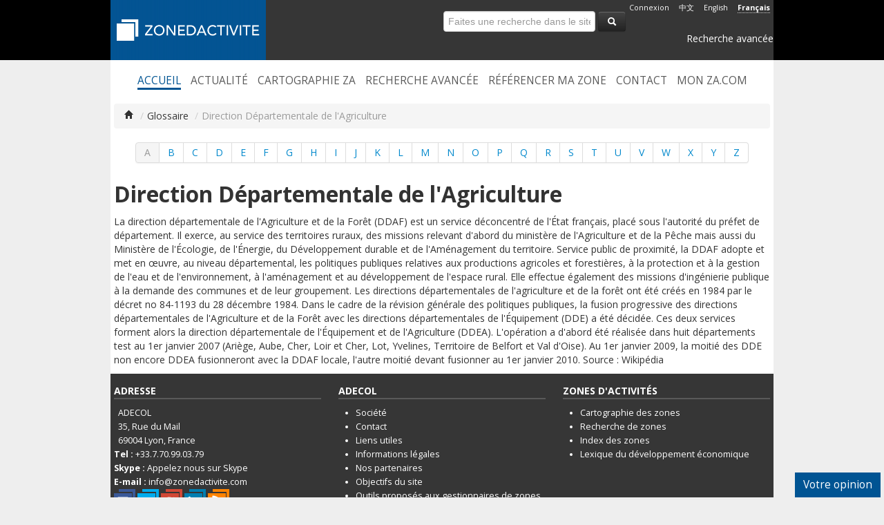

--- FILE ---
content_type: text/html
request_url: http://zonedactivite.com/dictionnaire/definition/82/Direction-Departementale-de-l-Agriculture
body_size: 6441
content:
<!doctype html>
<!-- paulirish.com/2008/conditional-stylesheets-vs-css-hacks-answer-neither/ -->
<!--[if lt IE 7]> <html class="no-js ie6 oldie" lang="en"> <![endif]-->
<!--[if IE 7]>    <html class="no-js ie7 oldie" lang="en"> <![endif]-->
<!--[if IE 8]>    <html class="no-js ie8 oldie" lang="en"> <![endif]-->
<!--[if IE 9]>    <html class="no-js ie9" lang="en"> <![endif]-->
<!-- Consider adding an manifest.appcache: h5bp.com/d/Offline -->
<!--[if gt IE 8]><!--> <html class="no-js" lang="en" itemscope itemtype="http://schema.org/WebPage"> <!--<![endif]-->
    <head>
        <meta charset="utf-8">
        <meta name="author" content="Caouecs">
        <meta name="viewport" content="width=device-width, initial-scale=1.0, maximum-scale=1" />
        <meta name="robots" content="index,follow" /><meta name="description" content="La référence des zones d'activités, zones industrielles, parc d'activités en France" /><meta name="keywords" content="" /><title>Direction Départementale de l'Agriculture | Glossaire | ZoneDActivite.com : La référence des zones d'activités, zones industrielles, parc d'activités en France</title>    <link href="//netdna.bootstrapcdn.com/twitter-bootstrap/2.3.2/css/bootstrap-combined.min.css" rel="stylesheet">
    <link rel="stylesheet" href="/css/site/twitter/2.6.0/app.min.css">

      <!-- IE Fix for HTML5 Tags -->
      <!--[if lt IE 9]>
        <script src="http://html5shiv.googlecode.com/svn/trunk/html5.js"></script>
      <![endif]-->        <meta name="apple-mobile-web-app-capable" content="yes" />

        <link rel="apple-touch-icon" sizes="57x57" href="http://www.zonedactivite.com/img/site/apple-touch-icon-57x57.png" />
        <link rel="apple-touch-icon" sizes="114x114" href="http://www.zonedactivite.com/img/site/apple-touch-icon-114x114.png" />
        <link rel="apple-touch-icon" sizes="72x72" href="http://www.zonedactivite.com/img/site/apple-touch-icon-72x72.png" />
        <link rel="apple-touch-icon" sizes="144x144" href="http://www.zonedactivite.com/img/site/apple-touch-icon-144x144.png" />
        <link rel="apple-touch-icon" sizes="60x60" href="http://www.zonedactivite.com/img/site/apple-touch-icon-60x60.png" />
        <link rel="apple-touch-icon" sizes="120x120" href="http://www.zonedactivite.com/img/site/apple-touch-icon-120x120.png" />
        <link rel="apple-touch-icon" sizes="76x76" href="http://www.zonedactivite.com/img/site/apple-touch-icon-76x76.png" />
        <link rel="apple-touch-icon" sizes="152x152" href="http://www.zonedactivite.com/img/site/apple-touch-icon-152x152.png" />
        <link rel="icon" type="image/png" href="http://www.zonedactivite.com/img/site/favicon-16x16.png" sizes="16x16" />
        <link rel="icon" type="image/png" href="http://www.zonedactivite.com/img/site/favicon-32x32.png" sizes="32x32" />
        <link rel="icon" type="image/png" href="http://www.zonedactivite.com/img/site/favicon-96x96.png" sizes="96x96" />
        <link rel="icon" type="image/png" href="http://www.zonedactivite.com/img/site/favicon-160x160.png" sizes="160x160" />
        <link rel="icon" type="image/png" href="http://www.zonedactivite.com/img/site/favicon-196x196.png" sizes="196x196" />
        <meta name="msapplication-TileColor" content="#2b5797" />
        <meta name="msapplication-TileImage" content="http://www.zonedactivite.com/img/site/mstile-144x144.png" />
        <meta name="msapplication-square70x70logo" content="http://www.zonedactivite.com/img/site/mstile-70x70.png" />
        <meta name="msapplication-square150x150logo" content="http://www.zonedactivite.com/img/site/mstile-150x150.png" />
        <meta name="msapplication-square310x150logo" content="http://www.zonedactivite.com/img/site/mstile-310x150.png" />
        <meta name="msapplication-square310x310logo" content="http://www.zonedactivite.com/img/site/mstile-310x310.png" />

        <link href="https://plus.google.com/110575451898717832767" rel="publisher" />
        <link rel="author" href="/humans.txt" type="text/plain" />
        <link rel="alternate" href="/cache/site/news.xml" type="application/rss+xml" title="News ZoneDActivite.com" />
        <link rel="logo" type="image/svg" href="http://www.zonedactivite.com/logo.svg"/>

        
        <meta property="fb:page_id" content="300420046660093" />
        <meta property="og:image" content="http://www.zonedactivite.com/img/site/apple-touch-icon-114x114-precomposed.png" />
        <meta property="og:description" content="La référence des zones d'activités, zones industrielles, parc d'activités en France"/>
        <meta property="og:title" content="ZoneDActivite.com"/>

        <meta itemprop="name" content="ZoneDActivite.com">
        <meta itemprop="description" content="La référence des zones d'activités, zones industrielles, parc d'activités en France">
        <meta itemprop="image" content="http://www.zonedactivite.com/img/site/apple-touch-icon-114x114-precomposed.png">
    </head>
    <body itemscope itemtype="http://schema.org/WebPage">
        <div class="navbar navbar-inverse visible-phone">
            <div class="navbar-inner">
                <a class="btn btn-navbar" data-toggle="collapse" data-target=".nav-collapse">
                    <span class="icon-bar"></span>
                    <span class="icon-bar"></span>
                    <span class="icon-bar"></span>
                </a>

                <!-- Be sure to leave the brand out there if you want it shown -->
                <a class="brand" href="/">ZoneDActivite.com</a>

                <!-- Everything you want hidden at 940px or less, place within here -->
                <div class="nav-collapse collapse">
                    <ul class="nav">
                        <li class="active"><a href="/">Accueil</a></li>
                        <li><a href="/actualite">Actualité</a></li>
                        <li><a href="/cartographie_parc_zones_activites_industrielles_ZA_ZI">Cartographie ZA</a></li>
                        <li><a href="/recherche_parc_zones_activites_industrielles_ZA_ZI">Recherche avancée</a></li>
                        <li><a href="/reference_parc_zones_activites_industrielles_ZA_ZI">Référencer ma zone</a></li>
                        <li><a href="/contact">Contact</a></li>
                        <li><a href="/my_za">Mon ZA.com</a></li>
                    </ul>
                    <form class="navbar-search pull-left" action="/search">
                        <input type="text" class="search-query span2" placeholder="Search">
                    </form>
                    <ul class="nav">
                        <li><a href="/gestion/lang.php?l=cn&amp;page=%2Fdictionnaire%2Fdefinition%2F82%2FDirection-Departementale-de-l-Agriculture">中文</a></li>
                        <li><a href="/gestion/lang.php?l=en&amp;page=%2Fdictionnaire%2Fdefinition%2F82%2FDirection-Departementale-de-l-Agriculture">English</a></li>
                        <li><a href="/gestion/lang.php?l=fr&amp;page=%2Fdictionnaire%2Fdefinition%2F82%2FDirection-Departementale-de-l-Agriculture" class="active">Français</a></li>
                        <li><a href="/login">Connexion</a></li>                    </ul>
                </div>
            </div>
        </div>

        <header class="hidden-phone">
            <div class="container">
                <div class="row-fluid">
                    <div class="span5">
                        <a href="/"><img src="/img/site/logo_header.png" alt="" /></a>
                    </div>
                    <div class="span7 text-right">
                        <ul class="inline pull-right">
                            <li><a href="/login">Connexion</a></li>                            <li><a href="/gestion/lang.php?l=cn&amp;page=%2Fdictionnaire%2Fdefinition%2F82%2FDirection-Departementale-de-l-Agriculture">中文</a></li>
                            <li><a href="/gestion/lang.php?l=en&amp;page=%2Fdictionnaire%2Fdefinition%2F82%2FDirection-Departementale-de-l-Agriculture">English</a></li>
                            <li><a href="/gestion/lang.php?l=fr&amp;page=%2Fdictionnaire%2Fdefinition%2F82%2FDirection-Departementale-de-l-Agriculture" class="active">Français</a></li>
                        </ul>
                        <form class="form-search" method="get" action="/search#results">
                            <input type="text" class="js-search text-left" name="search" placeholder="Faites une recherche dans le site" />
                            <input type="hidden" name="df" value="send" />
                            <button type="submit" class="btn btn-inverse"><i class="icon-search icon-white"></i></button>
                        </form>
                        <p><a href="/search">Recherche avancée</a></p>
                    </div>
                </div>
            </div>
        </header>

        <nav class="hidden-phone">
            <div class="container">
                <ul class="inline">
                    <li><a href="/" class="active">Accueil</a></li>
                    <li><a href="/actualite">Actualité</a></li>
                    <li><a href="/cartographie_parc_zones_activites_industrielles_ZA_ZI">Cartographie ZA</a></li>
                    <li><a href="/recherche_parc_zones_activites_industrielles_ZA_ZI">Recherche avancée</a></li>
                    <li><a href="/reference_parc_zones_activites_industrielles_ZA_ZI">Référencer ma zone</a></li>
                    <li><a href="/contact">Contact</a></li>
                    <li><a href="/my_za">Mon ZA.com</a></li>
                </ul>
            </div>
        </nav>

        <div class="container">
            <div class="content">

        <ul class="breadcrumb"><li><a href="/"><i class="icon-home"></i></a> <span class="divider">/</span></li><li>Glossaire <span class="divider">/</span></li><li class="active">Direction Départementale de l'Agriculture</li></ul><div class="admin_message"></div><div class="pagination pagination-centered">
	<ul>
<li class="active"><a href="/dictionnaire/lettre/A">A</a></li><li><a href="/dictionnaire/lettre/B">B</a></li><li><a href="/dictionnaire/lettre/C">C</a></li><li><a href="/dictionnaire/lettre/D">D</a></li><li><a href="/dictionnaire/lettre/E">E</a></li><li><a href="/dictionnaire/lettre/F">F</a></li><li><a href="/dictionnaire/lettre/G">G</a></li><li><a href="/dictionnaire/lettre/H">H</a></li><li><a href="/dictionnaire/lettre/I">I</a></li><li><a href="/dictionnaire/lettre/J">J</a></li><li><a href="/dictionnaire/lettre/K">K</a></li><li><a href="/dictionnaire/lettre/L">L</a></li><li><a href="/dictionnaire/lettre/M">M</a></li><li><a href="/dictionnaire/lettre/N">N</a></li><li><a href="/dictionnaire/lettre/O">O</a></li><li><a href="/dictionnaire/lettre/P">P</a></li><li><a href="/dictionnaire/lettre/Q">Q</a></li><li><a href="/dictionnaire/lettre/R">R</a></li><li><a href="/dictionnaire/lettre/S">S</a></li><li><a href="/dictionnaire/lettre/T">T</a></li><li><a href="/dictionnaire/lettre/U">U</a></li><li><a href="/dictionnaire/lettre/V">V</a></li><li><a href="/dictionnaire/lettre/W">W</a></li><li><a href="/dictionnaire/lettre/X">X</a></li><li><a href="/dictionnaire/lettre/Y">Y</a></li><li><a href="/dictionnaire/lettre/Z">Z</a></li></ul>
</div><h2>Direction Départementale de l'Agriculture</h2>
<p>La direction départementale de l'Agriculture et de la Forêt (DDAF) est un service déconcentré de l'État français, placé sous l'autorité du préfet de département. Il exerce, au service des territoires ruraux, des missions relevant d'abord du ministère de l'Agriculture et de la Pêche mais aussi du Ministère de l'Écologie, de l'Énergie, du Développement durable et de l'Aménagement du territoire.

Service public de proximité, la DDAF adopte et met en œuvre, au niveau départemental, les politiques publiques relatives aux productions agricoles et forestières, à la protection et à la gestion de l'eau et de l'environnement, à l'aménagement et au développement de l'espace rural. Elle effectue également des missions d'ingénierie publique à la demande des communes et de leur groupement.

Les directions départementales de l'agriculture et de la forêt ont été créés en 1984 par le décret no 84-1193 du 28 décembre 1984.


Dans le cadre de la révision générale des politiques publiques, la fusion progressive des directions départementales de l'Agriculture et de la Forêt avec les directions départementales de l'Équipement (DDE) a été décidée. Ces deux services forment alors la direction départementale de l'Équipement et de l'Agriculture (DDEA).

L'opération a d'abord été réalisée dans huit départements test au 1er janvier 2007 (Ariège, Aube, Cher, Loir et Cher, Lot, Yvelines, Territoire de Belfort et Val d'Oise).

Au 1er janvier 2009, la moitié des DDE non encore DDEA fusionneront avec la DDAF locale, l'autre moitié devant fusionner au 1er janvier 2010.

Source : Wikipédia</p></div>

        <footer>
            <div class="content_footer">
                <div class="row-fluid">
                    <div class="span4">
                        <section itemscope itemtype="http://schema.org/Organization">
                            <h5>Adresse</h5>
                            &nbsp; <span itemprop="name">ADECOL</span>
                            <br /> &nbsp; <span itemprop="address" itemscope itemtype="http://schema.org/PostalAddress"><span itemprop="streetAddress">35, Rue du Mail</span>
                            <br /> &nbsp; <span itemprop="postalCode">69004</span> <span itemprop="addressLocality">Lyon, France</span></span>
                            <br />
                            <strong>Tel :</strong> <a href="tel:+33770990379" itemprop="telephone">+33.7.70.99.03.79</a>
                            <br />
                            <strong>Skype :</strong> <a href="skype:contact.zonedactivite?call">Appelez nous sur Skype</a>
                            <br />
                            <strong>E-mail :</strong> <script type="text/javascript">zui=('info' + '@' + 'zonedactivite' + '.' + 'com'); document.write('<a href="' + 'mai' + 'lto:' + zui + '" itemprop="e' + 'm' + 'ai' + 'l">' + zui + '</a>');</script>                            <div>
                                <a href="https://www.facebook.com/zonedactivitecom" title="Notre page sur Facebook" class="social facebook"></a>
                                <a href="https://twitter.com/zonedactivite" title="Suivez nous sur Twitter" class="social twitter"></a>
                                <a href="https://plus.google.com/110575451898717832767" title="Suivez notre site sur Google+" class="social gplus"></a>
                                <a href="https://www.linkedin.com/groups/ZoneDActivitecom-4243327" title="Suivez nous sur LinkedIn" class="social in"></a>
                                <a href="/cache/site/news.xml" title="Nos news par RSS" class="social rss"></a>
                            </div>

                        </section>
                    </div>
                    <div class="span4">
                        <h5>ADECOL</h5>
                        <ul class="square">
                            <li><a href="/company">Société</a></li>
                            <li><a href="/contact">Contact</a></li>
                            <li><a href="/liens">Liens utiles</a></li>
                            <li><a href="/mentions_legales">Informations légales</a></li>
                            <li><a href="/partenaires">Nos partenaires</a></li>
                            <li><a href="/page/but_du_site">Objectifs du site</a></li>
                            <li><a href="/page/fonctionnalites_du_site">Outils proposés aux gestionnaires de zones</a></li>
                        </ul>
                    </div>
                    <div class="span4">
                        <h5>Zones d'activités</h5>
                        <ul class="square">
                            <li><a href="/cartographie_parc_zones_activites_industrielles_ZA_ZI">Cartographie des zones</a></li>
                            <li><a href="/recherche_parc_zones_activites_industrielles_ZA_ZI">Recherche de zones</a></li>
                            <li><a href="/index_zones">Index des zones</a></li>
                            <li><a href="/dictionnaire_developpement_economique">Lexique du développement économique</a></li>
                        </ul>
                    </div>
                </div>
            </div>
        </footer>
        <div class="copyright">
            <div class="row-fluid">
                <div class="span3 company">
                    <a href="/company">ADECOL</a> &copy; 2012-2026                </div>
                <div class="span6 repro">
                    La reproduction de ce site est illégale, sans autorisation préalable                </div>
                <div class="span3 others_links">
                    <a href="/humans.txt"><img src="/img/common/humanstxt-transparent-color.png" alt="Humans.txt" /></a>
                    <a href="/page/credits">crédits</a> |
                    <small>version 2.6.0</small>
                </div>
            </div>
        </div>
    </div>
        <div id="modal_feedback" class="modal hide fade">
            <div class="modal-header">
                <button type="button" class="close" data-dismiss="modal" aria-hidden="true">&times;</button>
                <h4>Donnez nous votre opinion sur le site</h4>
            </div>
            <div class="modal-body">
                <p>Laissez nous vos suggestions, idées et remarques, nous vous re-contacterons rapidement.</p>
                <form action="#" method="POST" class="form-horizontal" ><div class="control-group"><label for="feedback_category" class="control-label">Catégorie</label> <div class="controls"> <select name="feedback_category" id="feedback_category" ><option value="suggestion">Suggestion</option><option value="problem">Problème</option><option value="compliment">Compliment</option><option value="other">Autres</option></select></div></div><div class="control-group"><label for="feedback_name" class="control-label">Votre nom</label> <div class="controls"><input type="text" name="feedback_name" id="feedback_name" value=""  required  maxlength="250"  size="50"  class="input-block-level" /></div></div><div class="control-group"><label for="feedback_email" class="control-label">Votre courriel</label> <div class="controls"><input type="email" name="feedback_email" id="feedback_email" value=""  required  maxlength="250"  size="50"  class="input-block-level" /></div></div><div class="control-group"><label for="feedback_company" class="control-label">Votre société</label> <div class="controls"><input type="text" name="feedback_company" id="feedback_company" value=""  maxlength="250"  size="50"  class="input-block-level" /></div></div><div class="control-group"><label for="feedback_comment" class="control-label">Votre commentaire</label><div class="control-group"><div class="controls"> <textarea name="feedback_comment" id="feedback_comment"  rows="10"  cols="90"  class="input-block-level"></textarea></div></div></div></form>            </div>
            <div class="modal-footer">
                <a href="#" class="btn" data-dismiss="modal" aria-hidden="true">Annulation</a>
                <a href="javascript:feedback_confirm();" class="btn btn-primary">Confirmation</a>
            </div>
        </div>
        <div id="link_feedback" class="hidden-phone"><a onclick="javascript:feedback('%2Fdictionnaire%2Fdefinition%2F82%2FDirection-Departementale-de-l-Agriculture');">Votre opinion</a></div>

        <!-- Grab Google CDN's jQuery, fall back to local if offline -->
        <!-- 2.0 for modern browsers, 1.10 for .oldie -->
        <script>
          var oldieCheck = Boolean(document.getElementsByTagName('html')[0].className.match(/\soldie\s/g));
          if(!oldieCheck) {
            document.write('<script src="//ajax.googleapis.com/ajax/libs/jquery/2.0.3/jquery.min.js"><\/script>');
          } else {
            document.write('<script src="//ajax.googleapis.com/ajax/libs/jquery/1.10.2/jquery.min.js"><\/script>');
          }
        </script>
        <script>
          if(!window.jQuery) {
            if(!oldieCheck) {
              document.write('<script src="/asset/jquery/jquery-2.0.3.min.js"><\/script>');
            } else {
              document.write('<script src="/asset/jquery/jquery-1.10.2.min.js"><\/script>');
            }
          }
        </script>
        <script src="//netdna.bootstrapcdn.com/twitter-bootstrap/2.3.2/js/bootstrap.min.js"></script>
        <script src="/js/2.6.0/app.min.js"></script>
            <script type="text/javascript">
          var _gaq = _gaq || [];
          _gaq.push(['_setAccount', 'UA-26925876-1']);
          _gaq.push(['_trackPageview']);
          (function() {
            var ga = document.createElement('script'); ga.type = 'text/javascript'; ga.async = true;
            ga.src = ('https:' == document.location.protocol ? 'https://ssl' : 'http://www') + '.google-analytics.com/ga.js';
            var s = document.getElementsByTagName('script')[0]; s.parentNode.insertBefore(ga, s);
          })();
        </script>
        
<script type="text/javascript">
var webleads_site_ids = webleads_site_ids || [];
webleads_site_ids.push(100585513);
(function() {
  var s = document.createElement('script');
  s.type = 'text/javascript';
  s.async = true;
  s.src = ( document.location.protocol == 'https:' ? 'https://stats.webleads-tracker.com/js' : 'http://stats.webleads-tracker.com/js' );
  ( document.getElementsByTagName('head')[0] || document.getElementsByTagName('body')[0] ).appendChild( s );
})();
</script>
<noscript><p><img alt="webleads-tracker" width="1" height="1" src="//stats.webleads-tracker.com/100585513ns.gif" /></p></noscript>

    <!-- begin olark code -->
<script data-cfasync="false" type='text/javascript'>/*<![CDATA[*/window.olark||(function(c){var f=window,d=document,l=f.location.protocol=="https:"?"https:":"http:",z=c.name,r="load";var nt=function(){
f[z]=function(){
(a.s=a.s||[]).push(arguments)};var a=f[z]._={
},q=c.methods.length;while(q--){(function(n){f[z][n]=function(){
f[z]("call",n,arguments)}})(c.methods[q])}a.l=c.loader;a.i=nt;a.p={
0:+new Date};a.P=function(u){
a.p[u]=new Date-a.p[0]};function s(){
a.P(r);f[z](r)}f.addEventListener?f.addEventListener(r,s,false):f.attachEvent("on"+r,s);var ld=function(){function p(hd){
hd="head";return["<",hd,"></",hd,"><",i,' onl' + 'oad="var d=',g,";d.getElementsByTagName('head')[0].",j,"(d.",h,"('script')).",k,"='",l,"//",a.l,"'",'"',"></",i,">"].join("")}var i="body",m=d[i];if(!m){
return setTimeout(ld,100)}a.P(1);var j="appendChild",h="createElement",k="src",n=d[h]("div"),v=n[j](d[h](z)),b=d[h]("iframe"),g="document",e="domain",o;n.style.display="none";m.insertBefore(n,m.firstChild).id=z;b.frameBorder="0";b.id=z+"-loader";if(/MSIE[ ]+6/.test(navigator.userAgent)){
b.src="javascript:false"}b.allowTransparency="true";v[j](b);try{
b.contentWindow[g].open()}catch(w){
c[e]=d[e];o="javascript:var d="+g+".open();d.domain='"+d.domain+"';";b[k]=o+"void(0);"}try{
var t=b.contentWindow[g];t.write(p());t.close()}catch(x){
b[k]=o+'d.write("'+p().replace(/"/g,String.fromCharCode(92)+'"')+'");d.close();'}a.P(2)};ld()};nt()})({
loader: "static.olark.com/jsclient/loader0.js",name:"olark",methods:["configure","extend","declare","identify"]});
/* custom configuration goes here (www.olark.com/documentation) */
olark.identify('4569-652-10-9842');/*]]>*/</script><noscript><a href="https://www.olark.com/site/4569-652-10-9842/contact" title="Contact us" target="_blank">Questions? Feedback?</a> powered by <a href="http://www.olark.com?welcome" title="Olark live chat software">Olark live chat software</a></noscript>
<!-- end olark code -->

    </body>
</html>
